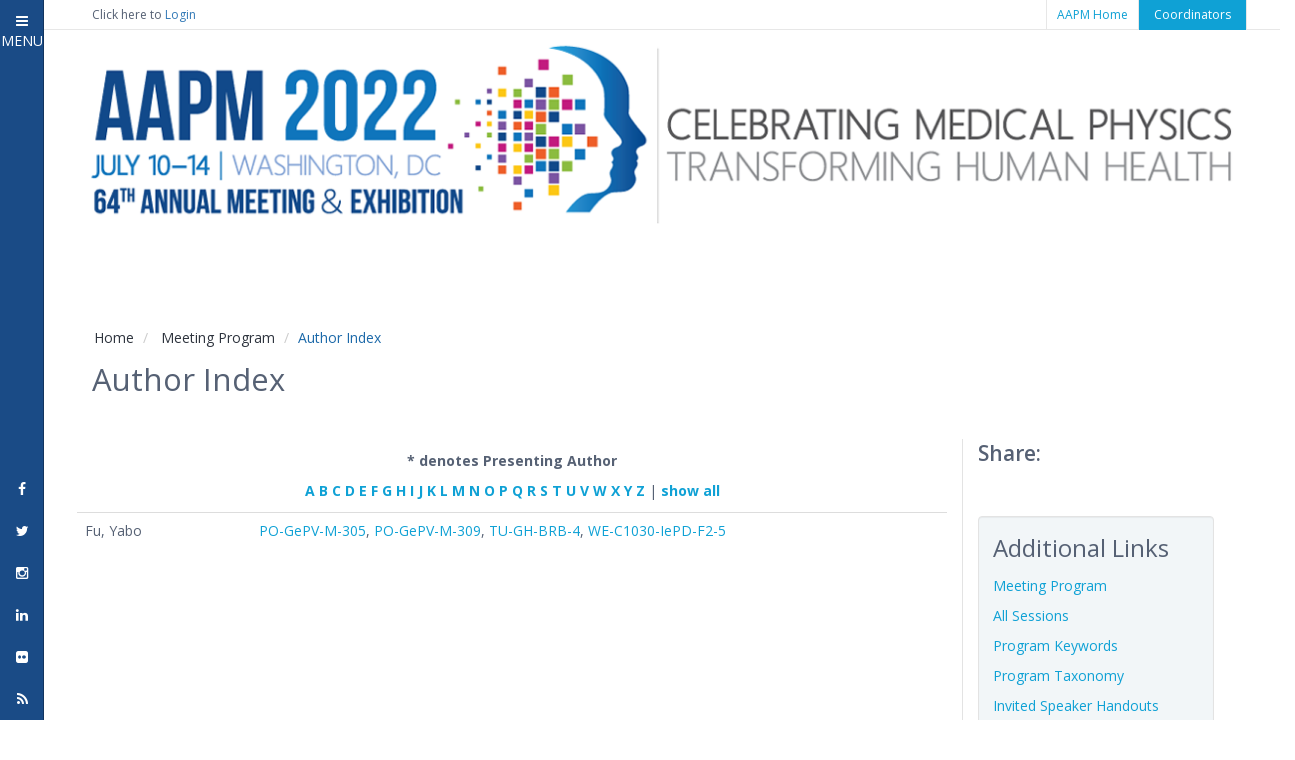

--- FILE ---
content_type: text/html; charset=utf-8
request_url: https://w4.aapm.org/meetings/2022AM/programInfo/programAndx.php?pid=183327
body_size: 8181
content:
<!DOCTYPE html>
<!--[if lt IE 7 ]><html class="ie ie6" lang="en"> <![endif]-->
<!--[if IE 7 ]><html class="ie ie7" lang="en"> <![endif]-->
<!--[if IE 8 ]><html class="ie ie8" lang="en"> <![endif]-->
<!--[if (gte IE 9)|!(IE)]><!-->
<html class="not-ie" lang="en"> <!--<![endif]-->

<!-- head -->
<head>
  <!-- Basic Meta Tags -->
  <meta charset="utf-8">
  <title>AAPM 64th Annual Meeting &amp; Exhibition - Meeting Program - Author Index</title>
  <meta name="description" content="">
  <meta name="keywords" content="">
  <!-- <meta name="viewport" content="width=device-width, initial-scale=1.0"> -->
  <meta name="viewport" content="width=device-width, initial-scale=1, shrink-to-fit=no">
    <!-- <head> -->
<!-- Google Tag Manager -->
<script>(function(w,d,s,l,i){w[l]=w[l]||[];w[l].push({'gtm.start':
new Date().getTime(),event:'gtm.js'});var f=d.getElementsByTagName(s)[0],
j=d.createElement(s),dl=l!='dataLayer'?'&l='+l:'';j.async=true;j.src=
'https://www.googletagmanager.com/gtm.js?id='+i+dl;f.parentNode.insertBefore(j,f);
})(window,document,'script','dataLayer','GTM-PK36PLF');</script>
<!-- End Google Tag Manager -->
    <!-- Basic Meta Tags -->
    <!-- <meta charset="utf-8">
    <meta name="description" content="">
    <meta name="keywords" content=""> -->
    <!-- <meta name="viewport" content="width=device-width, initial-scale=1.0"> -->
    <!-- <meta name="viewport" content="width=device-width, initial-scale=1, shrink-to-fit=no"> -->

    <!--[if (gte IE 9)|!(IE)]>
      <meta http-equiv="X-UA-Compatible" content="IE=edge">
      <meta http-equiv="Content-Type" content="text/html;charset=utf-8">
    <![endif]-->

    <meta property="og:image" content="https://w4.aapm.org/meetings/2022AM/img/banner/AM2022BannerMobile.png" />
    <link rel="image_src" href="https://w4.aapm.org/meetings/2022AM/img/banner/AM2022BannerMobile.png" />
	<meta name="twitter:card" content="summary_large_image">
	<meta name="twitter:site" content="@aapmHQ">
	<meta name="twitter:creator" content="@aapmHQ">
	<meta name="twitter:title" content="AAPM 64th Annual Meeting &amp; Exhibition">
	<meta name="twitter:description" content="Celebrating Medical Physics: Transforming Human Health. Reconnect with the global medical physics community live and in-person for five days of exciting content and engagement opportunities!">
	<meta name="twitter:image" content="https://w4.aapm.org/meetings/2022AM/img/banner/AAPM2022OGR.png">

    <base href="/meetings/2022AM/">
    <!-- Favicon -->
    <link href="img/favicon.ico" rel="icon" type="img/favicon" />

    <!-- Bootstrap -->
    <link href="css/bootstrap.min.css" rel="stylesheet" />

    <!-- Styles -->
    <link href="css/styles.css" rel="stylesheet" id="color-style" />
    <link href="css/main.css?v=2" rel="stylesheet" id="color-style" />
    <!-- Print -->
    <link href="css/print.css" rel="stylesheet" media="print" type="text/css" />

    <!-- Magnific Popup -->
    <!-- <link href="css/magnific-popup.css" rel="stylesheet" /> -->

    <!-- Font Awesome Style -->
    <link href="css/font-awesome.min.css" rel="stylesheet" />

    <!-- Mobile Menu CSS -->
    <link href="css/jquery.mmenu.all.css" rel="stylesheet" />
    <link rel="stylesheet" href="css/jquery.mmenu.all.search.css" />
    <link rel="stylesheet" href="css/menu.css?v=1" />

    <!-- Web Fonts -->
    <link href='//fonts.googleapis.com/css?family=Open+Sans:300italic,400italic,600italic,700italic,800italic,400,600,700,300,800' rel='stylesheet' type='text/css' />
    <link href='//fonts.googleapis.com/css?family=Oswald:400,300,700' rel='stylesheet' type='text/css' />

    <!-- quill -->
    <link rel="stylesheet" href="//code.jquery.com/ui/1.12.1/themes/base/jquery-ui.css">
    <link href="https://cdn.quilljs.com/1.3.6/quill.snow.css" rel="stylesheet" />



    <!-- Internet Explorer condition - HTML5 shim, for IE6-8 support of HTML5 elements -->
    <!--[if lt IE 9]>
      <script src="http://html5shim.googlecode.com/svn/trunk/html5.js"></script>
    <![endif]-->
    <script src="js/modernizr.js"></script>
    <script src="//code.highcharts.com/highcharts.js"></script>
    <script src="//code.highcharts.com/modules/exporting.js"></script>
    <script type='text/javascript' src='https://platform-api.sharethis.com/js/sharethis.js#property=5fb3d4cf7efc200012ec7350&product=undefined' async='async'></script>
  </head>
  <style>

    .table.authorDetails {
      margin-bottom:10px;
    }
  </style>
  <body>
    <div>
    <!-- Topbar -->
    <div class="top-bar">
  <div class="container">
    <div class="row">
      <div class="col-md-12 clearfix">
        <p id="logUserOut" class="memberLogin col-md-4">Click here to <a href="https://w4.aapm.org/utilities/login.php" class="login">Login</a></p>          <ul>
                        <li><a href="//w3.aapm.org/">AAPM Home</a></li>
            <li style="" class="coordinator-login">
              <a href="/meetings/2022AM/reports/">Coordinators</a>
            </li>
          </ul>
      </div>
    </div>
  </div>
</div>
<script type="text/javascript">
  // a.	Get current URL
  // c.	Get the initial //
  // d.	Add to edit button
  var currentURL = window.location.href;
  if(currentURL == 'https://w4.aapm.org/meetings/2022AM/index.php'){
    currentURL = currentURL + '?action=editH';
  }
  if(currentURL == 'https://w4.aapm.org/meetings/2022AM/'){
    currentURL = currentURL + 'index.php' + '?action=editH';
  }
  if(currentURL == 'https://w4.aapm.org/meetings/2022AM/attendeeInfo/'){
    currentURL = currentURL + 'index.php' + '?action=editA';
  }
  if(currentURL == 'https://w4.aapm.org/meetings/2022AM/attendeeInfo/index.php'){
    currentURL = currentURL + '?action=editA';
  }
  if(currentURL == 'https://w4.aapm.org/meetings/2022AM/attendeeInfo/registration.php'){
    currentURL = currentURL + '?action=editR';
  }
  if(currentURL == 'https://w4.aapm.org/meetings/2022AM/attendeeInfo/careerServices.php'){
    currentURL = currentURL + '?action=editCSN';
  }
  if(currentURL == 'https://w4.aapm.org/meetings/2022AM/attendeeInfo/protocols.php'){
    currentURL = currentURL + '?action=editCSP';
  }
  if(currentURL == 'https://w4.aapm.org/meetings/2022AM/attendeeInfo/exhibithallGuide.php'){
    currentURL = currentURL + '?action=editEHG';
  }
  if(currentURL == 'https://w4.aapm.org/meetings/2022AM/programInfo/meetingProgram.php'){
    currentURL = currentURL + '?action=editMP';
  }
  if(currentURL == 'https://w4.aapm.org/meetings/2022AM/programInfo/abstractSubmission.php'){
    currentURL = currentURL + '?action=editPA';
  }
  if(currentURL == 'https://w4.aapm.org/meetings/2022AM/programInfo/index.php'){
    currentURL = currentURL + '?action=editP';
  }
  if(currentURL == 'https://w4.aapm.org/meetings/2022AM/programInfo/'){
    currentURL = currentURL + 'index.php' + '?action=editP';
  }
  if(currentURL == 'https://w4.aapm.org/meetings/2022AM/programInfo/handouts.php'){
    currentURL = currentURL + '?action=editHO';
  }
  if(currentURL == 'https://w4.aapm.org/meetings/2022AM/programInfo/ePosters.php'){
    currentURL = currentURL + '?action=editEP';
  }
  if(currentURL == 'https://w4.aapm.org/meetings/2022AM/programInfo/reviewCourses.php'){
    currentURL = currentURL + '?action=editRC';
  }
  if(currentURL == 'https://w4.aapm.org/meetings/2022AM/programInfo/internationalProgram.php'){
    currentURL = currentURL + '?action=editIP';
  }
  if(currentURL == 'https://w4.aapm.org/meetings/2022AM/programInfo/students.php'){
    currentURL = currentURL + '?action=editST';
  }
  if(currentURL == 'https://w4.aapm.org/meetings/2022AM/programInfo/presenterInfo.php'){
    currentURL = currentURL + '?action=editPI';
  }
  if(currentURL == 'https://w4.aapm.org/meetings/2022AM/programInfo/meetingContent.php'){
    currentURL = currentURL + '?action=editMCDA';
  }
  if(currentURL == 'https://w4.aapm.org/meetings/2022AM/programInfo/meetingTheme.php'){
    currentURL = currentURL + '?action=editMT';
  }
  if(currentURL == 'https://w4.aapm.org/meetings/2022AM/contactUs.php'){
    currentURL = currentURL + '?action=editC';
  }
  if(currentURL == 'https://w4.aapm.org/meetings/2022AM/ceInfo/index.php'){
    currentURL = currentURL + '?action=editCE';
  }
  if(currentURL == 'https://w4.aapm.org/meetings/2022AM/ceInfo/'){
    currentURL = currentURL + 'index.php' + '?action=editCE';
  }
  if(currentURL == 'https://w4.aapm.org/meetings/2022AM/ceInfo/SAMInfo.php'){
    currentURL = currentURL + '?action=editSI';
  }

  if(currentURL == 'https://w4.aapm.org/meetings/2022AM/ceInfo/MDCBCredit.php'){
    currentURL = currentURL + '?action=editMC';
  }

  if(currentURL == 'https://w4.aapm.org/meetings/2022AM/ceInfo/ASRTCredit.php'){
    currentURL = currentURL + '?action=editAC';
  }

  if(currentURL == 'https://w4.aapm.org/meetings/2022AM/exhibitorEngagement/index.php'){
    currentURL = currentURL + '?action=editEE';
  }
  if(currentURL == 'https://w4.aapm.org/meetings/2022AM/exhibitorEngagement/'){
    currentURL = currentURL + 'index.php' + '?action=editEE';
  }

  if(currentURL == 'https://w4.aapm.org/meetings/2022AM/exhibitorEngagement/serviceKit.php'){
    currentURL = currentURL + '?action=editSK';
  }

  if(currentURL == 'https://w4.aapm.org/meetings/2022AM/registrationInfo/index.php'){
    currentURL = currentURL + '?action=editRI';
  }
  if(currentURL == 'https://w4.aapm.org/meetings/2022AM/registrationInfo/'){
    currentURL = currentURL + 'index.php' + '?action=editRI';
  }

  if(currentURL == 'https://w4.aapm.org/meetings/2022AM/attendeeInfo/categoriesFees.php'){
    currentURL = currentURL + '?action=editCF';
  }

  if(currentURL == 'https://w4.aapm.org/meetings/2022AM/attendeeInfo/housing.php'){
    currentURL = currentURL + '?action=editHI';
  }

  if(currentURL == 'https://w4.aapm.org/meetings/2022AM/programInfo/programDirectors.php'){
    currentURL = currentURL + '?action=editPD';
  }

  if(currentURL == 'https://w4.aapm.org/meetings/2022AM/pressroom/index.php'){
    currentURL = currentURL + '?action=editPR';
  }
  if(currentURL == 'https://w4.aapm.org/meetings/2022AM/pressroom/'){
    currentURL = currentURL + 'index.php' + '?action=editPR';
  }
  if(currentURL == 'https://w4.aapm.org/meetings/2022AM/pressroom/exhibitorReleases.php'){
    currentURL = currentURL + '?action=editER';
  }
  if(currentURL == 'https://w4.aapm.org/meetings/2022AM/events/index.php'){
    currentURL = currentURL + '?action=editAE';
  }
  if(currentURL == 'https://w4.aapm.org/meetings/2022AM/events/'){
    currentURL = currentURL + 'index.php' + '?action=editAE';
  }
  if(currentURL == 'https://w4.aapm.org/meetings/2022AM/events/associationResources.php'){
    currentURL = currentURL + '?action=editAR';
  }
  if(currentURL == 'https://w4.aapm.org/meetings/2022AM/events/committees.php'){
    currentURL = currentURL + '?action=editCM';
  }
  if(currentURL == 'https://w4.aapm.org/meetings/2022AM/attendeeInfo/usbSales.php'){
    currentURL = currentURL + '?action=editUS';
  }
  if(currentURL == 'https://w4.aapm.org/meetings/2022AM/reports/'){
    currentURL = currentURL + 'index.php' + '?action=editCS';
  }

  if(currentURL == 'https://w4.aapm.org/meetings/2022AM/reports/index.php'){
    currentURL = currentURL + '?action=editCS';
  }




  var link = document.getElementById("editOnlyStaff");
  if(link){
    link.setAttribute('href', currentURL);
  }
</script>
<style>
  #desktop_am_banner {display: block;}
  #mobile_am_banner {display: none;}

  #banner-am-large {display: block;}
  #banner-am-medium {display: none;}

  .container.banner.am {
    width:100%;
    padding:0;
    margin:0;
  }
  @media screen and (max-width: 576px) {
    #desktop_am_banner {display: none;}
    #mobile_am_banner {display: block;}
    .container.banner.scm {
      background: transparent;
    }
  }

  @media (min-width: 992px) and (max-width: 1199px) {
    #banner-am-large {display: none;}
    #banner-am-medium {display: block;width:975px;height:auto;padding-left: 21px; padding-right: 15px;}
  }

  @media (min-width:815px) and (max-width:991px) {
    #banner-am-large {display: none;}
    #banner-am-medium {display: block;width:765px;height:auto;padding-left: 15px; padding-right: 15px;}
  }


  @media (min-width: 577px) and (max-width: 815px) {
    #banner-am-large {display: none;}
    #banner-am-medium {display: block;width:100%;height: auto;}
  }

</style>
<div class="container banner am" style="width: 100%;padding: 0;margin: 0;">
  <div class="row">
    <div class="col-md-12 col-lg-12 col-sm-12">
      <div class="top-container t-bar" style="margin-bottom: 0px;">
        <div class="fLt" style="text-align: center;"><!-- Logo -->
          <a href="/meetings/2022AM/index.php" class="logo" style="font-size: 3em;" id="desktop_am_banner">
            <img src="/meetings/2022AM/img/banner/AM2022Banner1145px.png" alt="home banner" class="banner" id="banner-am-large"/>
            <img src="/meetings/2022AM/img/banner/AM2022Banner996px.png" alt="home banner" class="banner" id="banner-am-medium">
          </a>
          <a href="/meetings/2022AM/index.php" id="mobile_am_banner">
            <img src="/meetings/2022AM/img/banner/AM2022BannerMobile.png" alt="mobile banner" class="banner medium" />
          </a>
        </div>
      </div>
        <!-- Mobile Ends -->
    </div>
       <!-- Social Top -->
      <!-- Social Top End -->
  </div>
</div>
<!-- <link rel="stylesheet" href="./css/bootstrap.min.css" /> -->
<style>
  @media (min-width: 992px) {
    .header a {
      display: none;
    }
    nav#menu {
      display: none;
    }
  }

  .mm-navbar_tabs span {
    display: inline-block;
    margin-left: 8px;
  }
  @media (max-width: 450px) {
    .mm-navbar_tabs span {
      display: none;
    }
  }
  .mm-iconbar {
    background-color: #1a4b86;
  }
  .header {
    background: transparent;
    font-size: 12px;
    font-weight: 500;
    color:#4d5768;
    /* color: #fff; */
    line-height: 30px;
    -moz-box-sizing: border-box;
    box-sizing: border-box;
    width: 100%;
    height: 30px;
    padding: 0 10px;
    text-align: left;
 }

 .mm-counter {
   text-align: center;
   color: #fff;
   margin-right: 1em;
 }

 a.mm-btn.mm-btn_next.mm-listitem__btn.mm-listitem__text, .mm-listview>li {
   color:#13b4ff;
   line-height: inherit;
 }

 .mm-listitem a:hover {
   color:#999;
 }

 .mm-panels>.mm-panel>.mm-listview:first-child, .mm-panels>.mm-panel>.mm-navbar+.mm-listview {
   margin-top:-10px;
 }

 .mm-listview>li:not(.mm-divider):after {
   border-bottom-color:rgba(86,97,116,0.5);
 }

 #mm-0 {
   margin-bottom: -4px;
 }

 #close-button,
 span.fa.fa-twitter,
 span.fa.fa-facebook,
 span.fa.fa-instagram,
 span.fa.fa-linkedin,
 span.fa.fa-flickr,
 span.fa.fa-rss
  {
   color:#fff;
 }
</style>
<script src="https://code.jquery.com/jquery-3.2.1.min.js"></script>
<script src="./js/jquery.mmenu.all.js"></script>
<script type="text/javascript">

  $(function() {
    $('nav#menu').mmenu({
      extensions	: [ 'theme-dark' ],
      setSelected	: true,
      counters	: true,
      searchfield : {
        placeholder		: 'Search menu items'
      },
      iconbar		: {
        add 		: true,
        size		: 40,
        top 		: [
          '<a href="#/" id="close-button"><i class="fa fa-bars"></i> <span>MENU</span></a>'
        ],
        bottom 		: [
          '<a href="//www.facebook.com/aapmHQ/"><span class="fa fa-facebook"></span></a>',
          '<a href="//twitter.com/aapmHQ"><span class="fa fa-twitter"></span></a>',
          '<a href="//instagram.com/aapmHQ"><span class="fa fa-instagram"></span></a>',
          '<a href="//www.linkedin.com/company/american-association-of-physicists-in-medicine/"><span class="fa fa-linkedin"></span></a>',
          '<a href="//www.flickr.com/photos/96369280@N00/sets/"><span class="fa fa-flickr"></span></a>',
          '<a href="//www.aapm.org/rss/default.asp"><span class="fa fa-rss"></span></a>'
        ]
      },
      sidebar		: {
        collapsed		: {
          use 			: '(min-width: 0px)',
          size			: 40,
          hideNavbar		: false
        },
      },
      navbars		: [
        {
          content		: [ 'searchfield' ]
        }, {
          content		: [ 'prev', 'breadcrumbs', 'close' ]
        }, {
          position	: 'bottom',
          content   : [
            '<div class="mobilebox"><a href="https://w3.aapm.org/">AAPM Home</a> | <a href="/meetings/2022AM/reports/index.php">Coordinators</a></div>'
          ]
        }
      ]
    }, {
      searchfield : {
        clear 		: true
      },
      navbars		: {
        breadcrumbs	: {
          removeFirst	: true
        }
      }
    });


      var API = $("nav#menu").data( "mmenu" );
      $("#close-button").click(function() {
         API.close();
      });

  });
</script>
<!-- nav -->
<nav id="menu">
  <div id="panel-menu">
    <ul class="" id="nav"> <!-- menu -->
      <!-- All Links point to old site -->
      <li>
        <a class="" href="/meetings/2022AM/index.php">Home</a>
      </li>
      <li>
        <span>Attendee Information</span>
        <ul class="">
          <li>
            <a class="" href="/meetings/2022AM/attendeeInfo/index.php">Attendee Information</a>
          </li>
          <li><a class="" href="/meetings/2022AM/attendeeInfo/registration.php">Registration Information</a></li>
          <li><a class="" href="/meetings/2022AM/attendeeInfo/categoriesFees.php">Categories & Fees</a></li>
          <li><a class="" href="/meetings/2022AM/attendeeInfo/housing.php">Housing Information</a></li>
          <li><a class="" href="/meetings/2022AM/attendeeInfo/careerServices.php">Member & Career Services</a></li>
          <li><a class="" href="/meetings/2022AM/attendeeInfo/exhibithallGuide.php">Exhibit Hall Guide</a></li>
          <li><a class="" href="/meetings/2022AM/attendeeInfo/protocols.php">COVID Safety Protocols</a></li>
        </ul>
      </li>
      <li><span>Meeting Program</span>
        <ul>
          <li><a href="/meetings/2022AM/programInfo/meetingProgram.php">Meeting Program</a></li>
          <li><a href="/meetings/2022AM/programInfo/handouts.php">Invited Speaker Handouts</a></li>
          <li><a href="/meetings/2022AM/programInfo/index.php">General Program Information</a></li>
          <li><a href="/meetings/2022AM/programInfo/programAndx.php">Index to Authors</a></li>
          <li><a href="/meetings/2022AM/programInfo/abstractSubmission.php">Abstract Submission</a></li>
          <li><a href="/meetings/2022AM/programInfo/ePosters.php">ePosters</a></li>
          <li><a href="/meetings/2022AM/programInfo/programDirectors.php">Program Directors Recognition</a></li>
          <li><a href="/meetings/2022AM/programInfo/reviewCourses.php">Review Courses</a></li>
          <li><a href="/meetings/2022AM/programInfo/internationalProgram.php">International Program</a></li>
          <li><a href="/meetings/2022AM/programInfo/students.php">Students & Trainees </a></li>
          <li><a href="/meetings/2022AM/programInfo/presenterInfo.php">Presenter Information</a></li>
          <li><a href="/meetings/2022AM/programInfo/acknowledgements.php">Acknowledgements and Special Recognition</a></li>
          <li><a href="/meetings/2022AM/programInfo/meetingContent.php">Meeting Content – Digital Access</a></li>
        </ul>
      </li>
      <li>
        <a href="/meetings/2022AM/ceInfo/index.php">CE Information</a>
      </li>
      <li><span>Auxiliary Events</span>
        <ul class="">
          <li><a href="/meetings/2022AM/events/index.php">Auxiliary Events</a></li>
          <li><a href="/meetings/2022AM/events/committees.php">Committee Meetings and Events</a></li>
        </ul>
      </li>
      <li>
        <span>Exhibitor Information</span>
        <ul>
          <li>
            <a class="" href="/meetings/2022AM/exhibitorEngagement/index.php">
              Exhibitor Information
            </a>
          </li>
          <li>
            <a class="" href="/meetings/2022AM/exhibitorEngagement/serviceKit.php">Service Kit</a>
          </li>
        </ul>
      </li>
      <li>
        <a class="" href="/meetings/2022AM/pressroom/index.php">Virtual Press Room</a>
      </li>
      <li>
        <a class="" href="/meetings/2022AM/contactUs.php">Contact Us</a>
      </li>
    </ul>
  </div>
</nav>
<div class="header">
  <a href="#menu"><span></span></a>
</div>
  <style>
    @media (min-width:815px) {
      .container {
        padding-left: 0px;
        padding-right: 0px;
      }
    }

    .container.main {
      min-height: 1200px;
    }

  </style>
    <!-- Header End -->
    <!-- This page does not require member authentication -->
    <!-- Content -->
    <div class="space20"></div>
    <div class="breadcrumb-container">
      <div class="container">
        <div class="row">
          <div class="col-md-12 col-lg-12 col-sm-12 col-xs-12">
            <ol class="col-md-9 col-lg-9 col-sm-12 col-xs-12 breadcrumb">
              <li><a href="/meetings/2022AM/index.php">Home</a></li>
              <li class="active">
                <a href="/meetings/2022AM/programInfo/meetingProgram.php">Meeting Program</a>
              </li>
              <li class="active">Author Index</li>
            </ol>
            <h2 class="col-md-9 col-lg-9 col-sm-12 col-xs-12">Author Index</h2>
          </div>
        </div>
      </div>
    </div>
    <!-- Breadcrumb -->
    <div class="space20"></div>
    <div class="container">
      <div class="row">
        <div class="col-md-12 col-lg-12 col-sm-12 col-xs-12">
        <!-- color #0fa2d5 -->
          <div class="row">
            <div class="col-md-9 col-lg-9 col-sm-12 col-xs-12">
              <div class="contentSection">
                <p style="text-align: center; margin-bottom: 7px; margin-top: 7px;"><strong>* denotes Presenting Author</strong></p>
                <p class="authorIndex" style="text-align:center; font-size:14px; margin-bottom:0px;">
                   <a href="/meetings/2022AM/programInfo/programAndx.php?ltr=A"><strong>A</strong></a>
                   <a href="/meetings/2022AM/programInfo/programAndx.php?ltr=B"><strong>B</strong></a>
                   <a href="/meetings/2022AM/programInfo/programAndx.php?ltr=C"><strong>C</strong></a>
                   <a href="/meetings/2022AM/programInfo/programAndx.php?ltr=D"><strong>D</strong></a>
                   <a href="/meetings/2022AM/programInfo/programAndx.php?ltr=E"><strong>E</strong></a>
                   <a href="/meetings/2022AM/programInfo/programAndx.php?ltr=F"><strong>F</strong></a>
                   <a href="/meetings/2022AM/programInfo/programAndx.php?ltr=G"><strong>G</strong></a>
                   <a href="/meetings/2022AM/programInfo/programAndx.php?ltr=H"><strong>H</strong></a>
                   <a href="/meetings/2022AM/programInfo/programAndx.php?ltr=I"><strong>I</strong></a>
                   <a href="/meetings/2022AM/programInfo/programAndx.php?ltr=J"><strong>J</strong></a>
                   <a href="/meetings/2022AM/programInfo/programAndx.php?ltr=K"><strong>K</strong></a>
                   <a href="/meetings/2022AM/programInfo/programAndx.php?ltr=L"><strong>L</strong></a>
                   <a href="/meetings/2022AM/programInfo/programAndx.php?ltr=M"><strong>M</strong></a>
                   <a href="/meetings/2022AM/programInfo/programAndx.php?ltr=N"><strong>N</strong></a>
                   <a href="/meetings/2022AM/programInfo/programAndx.php?ltr=O"><strong>O</strong></a>
                   <a href="/meetings/2022AM/programInfo/programAndx.php?ltr=P"><strong>P</strong></a>
                   <a href="/meetings/2022AM/programInfo/programAndx.php?ltr=Q"><strong>Q</strong></a>
                   <a href="/meetings/2022AM/programInfo/programAndx.php?ltr=R"><strong>R</strong></a>
                   <a href="/meetings/2022AM/programInfo/programAndx.php?ltr=S"><strong>S</strong></a>
                   <a href="/meetings/2022AM/programInfo/programAndx.php?ltr=T"><strong>T</strong></a>
                   <a href="/meetings/2022AM/programInfo/programAndx.php?ltr=U"><strong>U</strong></a>
                   <a href="/meetings/2022AM/programInfo/programAndx.php?ltr=V"><strong>V</strong></a>
                   <a href="/meetings/2022AM/programInfo/programAndx.php?ltr=W"><strong>W</strong></a>
                   <a href="/meetings/2022AM/programInfo/programAndx.php?ltr=X"><strong>X</strong></a>
                   <a href="/meetings/2022AM/programInfo/programAndx.php?ltr=Y"><strong>Y</strong></a>
                   <a href="/meetings/2022AM/programInfo/programAndx.php?ltr=Z"><strong>Z</strong></a>
                  | <a href="/meetings/2022AM/programInfo/programAndx.php?ltr=all"><strong>show all</strong></a>
                </p>
                <div class="space10"></div>
                <div class="table-responsive">
                  </tr></tbody></table><table class="table authorDetails"><tbody><tr><td width="20%">Fu, Yabo</td><td valign="top" width="80%"><a href="/meetings/2022AM/programInfo/programAbs.php?sid=10792&aid=66418">PO-GePV-M-305</a>, <a href="/meetings/2022AM/programInfo/programAbs.php?sid=10792&aid=66455">PO-GePV-M-309</a>, <a href="/meetings/2022AM/programInfo/programAbs.php?sid=10788&aid=65722">TU-GH-BRB-4</a>, <a href="/meetings/2022AM/programInfo/programAbs.php?sid=10778&aid=65717">WE-C1030-IePD-F2-5</a></tr></tbody></table>                </div>
              </div>
            </div>
            <script language="javascript" src="js/wileyservlinkcall.js"></script>
            <div class="col-md-3 col-lg-3 col-sm-12 col-xs-12 message right">
              <h1 class="pageH1">Share:</h1>
              <div class="space5"></div>
              <div class="sharethis-inline-share-buttons"></div>
              <div class="space15"></div>
              <div class="sideNav" style="width:113%;margin-bottom:22px;">
                <h4>Additional Links</h4>
                <ul class="list-2">
                  <li><a href="/meetings/2022AM/programInfo/meetingProgram.php">Meeting Program</a></li>
                  <li><a href="/meetings/2022AM/programInfo/programSession.php">All Sessions</a></li>
                  <li><a href="/meetings/2022AM/programInfo/programKeywords.php">Program Keywords</a></li>
                  <li><a href="/meetings/2022AM/programInfo/programTaxonomy.php">Program Taxonomy</a></li>
                  <li><a href="/meetings/2022AM/programInfo/handouts.php">Invited Speaker Handouts</a></li>
                </ul>
              </div>
              <div id="desktopAds">
                <div id="wileyads" style="margin:15px auto;display:block;">
                  <div id='div-gpt-ad-Top-MPU'>
                    <script>
                      if(today >= start_date && today <= end_date){
                        googletag.cmd.push(function() {
                          googletag.display('div-gpt-ad-Top-MPU');
                        });
                      }
                    </script>
                  </div>
                  <br>
                  <div id='div-gpt-ad-Bottom-MPU'>
                    <script>
                      if(today >= start_date && today <= end_date){
                        googletag.cmd.push(function() {
                          googletag.display('div-gpt-ad-Bottom-MPU');
                        });
                      }
                    </script>
                  </div>
                </div>
              </div>
              <section id="mobileAds">
                <div class="container">
                  <div class="row">
                      <div id="wileymobileads">
                        <div class="col-sm-6 col-xs-12">
                          <div id="ul-gpt-ad-Top-MPU">
                          <script>
                          if(today >= start_date && today <= end_date){
                            googletag.cmd.push(function() {
                              googletag.display('ul-gpt-ad-Top-MPU');
                            });
                          }
                          </script>
                        </div>
                        </div>
                        <!-- /2215/wly.radiol.imag_000105/AAPM_2017_Annual_Meeting -->
                        <div class="col-sm-6 col-xs-12">
                          <div id="ul-gpt-ad-Bottom-MPU">
                          <script>
                            if(today >= start_date && today <= end_date){
                              googletag.cmd.push(function() {
                                googletag.display('ul-gpt-ad-Bottom-MPU');
                              });
                            }
                          </script>
                        </div>
                      </div>
                    </div>
                  </div>
                </div>
              </section>
            </div>


          </div>
          <!-- End col -->
        </div>
        <!-- End Row -->
        <!-- Content End -->
      </div>
    </div>
    <div class="space65"></div>
  <!-- Footer -->
  <footer class="footer">
  <div class="footer-info">
    <div class="container">
      <div class="row">
        <div class="col-md-8 col-sm-12">
          <h6>Mission</h6>
          <p>Advancing medicine through excellence in the science, education and professional practice of medical physics.</p><br/>
          <h6><a href="https://www.aapm.org/org/policies/details.asp?id=201&type=AP&current=true">Privacy Policy</a></h6>
          <p>Use of the site constitutes your acceptance to its
            <a href="https://w3.aapm.org/org/terms.php" title="AAPM's Terms &amp; Conditions">terms and conditions</a>.
          </p>
          <div class="space30"></div>
        </div>
        <div class="col-md-4 col-sm-12 contact-info">
          <h6>CONTACT INFORMATION</h6>
          <div>
            1631 Prince Street<br>
            Alexandria, VA 22314-2818<br>
            <br>
          </div>
          <div class="item-icon">
            <i class="fa fa-phone"></i>
            (571) 298-1300<br>
          </div>
          <div class="item-icon">
            <i class="fa fa-fax"></i>
            (571) 298-1301<br>
          </div>
          <div class="item-icon">
            <i class="fa fa-envelope-o"></i>
            <a href="mailto:2026.aapm@aapm.org">2026.aapm@aapm.org</a>
          </div>
          <div class="space30"></div>
        </div>
      </div>
    </div>
  </div>
  <div class="copyright">
    <div class="container">
      <div class="row">
        <div class="col-md-6 col-sm-6">
          <div class="logo-footer">
            American Association <span>of</span> Physicists in Medicine
          </div>
        </div>
        <div class="col-md-6 col-sm-6">
          <div class="copyright-info">
            &copy; 2026 AAPM. All Rights Reserved.
          </div>
        </div>
      </div>
    </div>
  </div>
</footer>
<!-- Google Analytics -->
<script src="//www.google-analytics.com/urchin.js" type="text/javascript"></script>
<script type="text/javascript">
  _uacct = "UA-706748-2";
  urchinTracker();
</script>
<!-- Google Tag Manager (noscript) -->
<noscript><iframe src="https://www.googletagmanager.com/ns.html?id=GTM-PK36PLF"
height="0" width="0" style="display:none;visibility:hidden"></iframe></noscript>
<!-- End Google Tag Manager (noscript) -->
<!-- AZ Webtrack Update -->


--- FILE ---
content_type: text/html;charset=UTF-8
request_url: https://pixel-sync.sitescout.com/dmp/asyncPixelSync?cookieQ=1
body_size: 876
content:

<html>
<body style="margin: 0;">
<script type="text/javascript">
    function __load_async() {
        for (var a =["https://dpm.demdex.net/ibs:dpid=82530&dpuuid=412f8830-ca63-433d-b080-24cbb42c8644-697827c9-5553&gdpr=0&gdpr_consent=","https://pixel.tapad.com/idsync/ex/receive?partner_id=2499&partner_device_id=412f8830-ca63-433d-b080-24cbb42c8644-697827c9-5553","https://loadm.exelator.com/load/?p=204&g=700&j=0&buid=412f8830-ca63-433d-b080-24cbb42c8644-697827c9-5553&gdpr=0&gdpr_consent=","https://idsync.rlcdn.com/384136.gif?partner_uid=412f8830-ca63-433d-b080-24cbb42c8644-697827c9-5553&gdpr=0&gdpr_consent=","https://sync.crwdcntrl.net/qmap?c=1389&tp=STSC&tpid=412f8830-ca63-433d-b080-24cbb42c8644-697827c9-5553&gdpr=0&gdpr_consent="], b = 0; b < a.length; b++) {
            var c = document.createElement("img");
            c.height = 1, c.width = 1, c.style.display = "none", c.src = a[b], document.body.appendChild(c)
        }
    }
    "complete" === document.readyState ? __load_async() : window.attachEvent ? window.attachEvent("onload", __load_async) : window.addEventListener && window.addEventListener("load", __load_async, !1);
</script>
</body>
</html>
